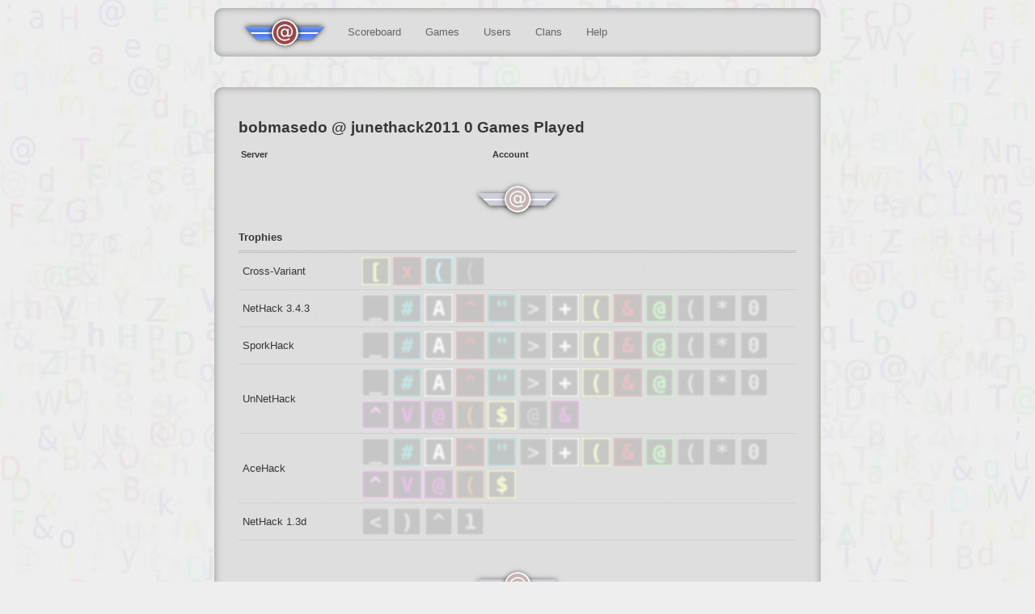

--- FILE ---
content_type: text/html;charset=utf-8
request_url: https://junethack.net/archive/2011/user/bobmasedo.html
body_size: 3347
content:
<!doctype html>
<html>
  
<!-- Mirrored from aegir:4567/user/bobmasedo by HTTrack Website Copier/3.x [XR&CO'2010], Sat, 02 Mar 2013 22:48:53 GMT -->
<!-- Added by HTTrack --><meta http-equiv="content-type" content="text/html;charset=utf-8" /><!-- /Added by HTTrack -->
<head>
    <meta content='application/xhtml+xml;charset=utf-8' http-equiv='content-type' />
    <link href='../style.css' rel='stylesheet' type='text/css' />
    <title>Junethack 2011 - 337 players registered - 7445 games played!</title>
  </head>
  <body>
    <div id='container'>
      <div class='navigation' id='topnav'>
        <nav>
          <!-- use of the nav element: http://www.webteacher.ws/2009/07/09/html5-the-nav-element -->
          <h1>
            Navigation
          </h1>
          <ul class='main'>
            <li class='first'>
              <a href='../index.html'>
                <img alt='Home' src='../vivid_divider.png' />
              </a>
            </li>
            <li>
              <a href='../scoreboard.html'>Scoreboard</a>
            </li>
            <li class='longer1'>
              <a href='../games.html'>Games</a>
              <ul>
                <li class='first'>
                  <a href='../ascensions.html'>Ascensions</a>
                </li>
                <li>
                  <a href='../deaths.html'>Deaths</a>
                </li>
              </ul>
            </li>
            <li>
              <a href='../users.html'>Users</a>
            </li>
            <li class='shorter1'>
              <a href='../clans.html'>Clans</a>
              <ul>
                <li class='first'>
                  <a href='../clan_competition.html'>Clan Competition</a>
                </li>
              </ul>
            </li>
            <li>
              <a href='../about.html'>Help</a>
            </li>
          </ul>
          <span class='clear'></span>
        </nav>
      </div>
      <div class='hcenter'>
      </div>
      <div class='content_bulk'>
        <div class='text_content_wrapper'>
          <div class='text_content'>
            <h2>
              bobmasedo @ junethack2011
              0 Games Played
            </h2>
            <table class='greytable'>
              <tr>
                <th>Server</th>
                <th>Account</th>
              </tr>
            </table>
          </div>
          <div class='text_content non_top_post'>
            <div class='trophycabinet text_cabinet'>
              <h3>
                Trophies
              </h3>
              <ul>
                <li>
                  <div class='trophyleft'>
                    Cross-Variant
                  </div>
                  <div class='trophyright'>
                    <a class='imagelink' href='../trophies.html#king' title='King of the world: ascend in all variants'>
                      <img alt='King of the world: ascend in all variants' src='../icons/king_light.png' />
                    </a>
                    <a class='imagelink' href='../trophies.html#anti-stoner' title='Anti-Stoner: defeated Medusa in all variants'>
                      <img alt='Anti-Stoner: defeated Medusa in all variants' src='../icons/anti-stoner_light.png' />
                    </a>
                    <a class='imagelink' href='../trophies.html#globetrotter' title='Globetrotter: get a trophy for each variant'>
                      <img alt='Globetrotter: get a trophy for each variant' src='../icons/globetrotter_light.png' />
                    </a>
                    <a class='imagelink' href='../trophies.html#sightseeing' title='Sightseeing Tour: finish a game in all variants'>
                      <img alt='Sightseeing Tour: finish a game in all variants' src='../icons/sightseeing_light.png' />
                    </a>
                  </div>
                </li>
                <li>
                  <div class='trophyleft'>NetHack 3.4.3</div>
                  <div class='trophyright'>
                    <!-- user competition trophies -->
                    <!-- only show if there are any -->
                    <!-- user "All Conducts/Roles/Races/Alignments/Genders" trophies -->
                    <!-- only show if there are any -->
                    <!-- user trophies -->
                    <a class='imagelink' href='../trophies.html#ascension' title='ascended'>
                      <img alt='ascended' src='../icons/ascension_light.png' />
                    </a>
                    <a class='imagelink' href='../trophies.html#escapologist' title='escaped in celestial disgrace'>
                      <img alt='escaped in celestial disgrace' src='../icons/escapologist_light.png' />
                    </a>
                    <a class='imagelink' href='../trophies.html#m-astral' title='entered Astral Plane'>
                      <img alt='entered Astral Plane' src='../icons/m-astral_light.png' />
                    </a>
                    <a class='imagelink' href='../trophies.html#m-planes' title='entered Elemental Planes'>
                      <img alt='entered Elemental Planes' src='../icons/m-planes_light.png' />
                    </a>
                    <a class='imagelink' href='../trophies.html#m-amulet' title='obtained the Amulet of Yendor'>
                      <img alt='obtained the Amulet of Yendor' src='../icons/m-amulet_light.png' />
                    </a>
                    <a class='imagelink' href='../trophies.html#m-invocation' title='performed the Invocation Ritual'>
                      <img alt='performed the Invocation Ritual' src='../icons/m-invocation_light.png' />
                    </a>
                    <a class='imagelink' href='../trophies.html#m-book' title='obtained the Book of the Dead'>
                      <img alt='obtained the Book of the Dead' src='../icons/m-book_light.png' />
                    </a>
                    <a class='imagelink' href='../trophies.html#m-candelabrum' title='obtained the Candelabrum of Invocation'>
                      <img alt='obtained the Candelabrum of Invocation' src='../icons/m-candelabrum_light.png' />
                    </a>
                    <a class='imagelink' href='../trophies.html#m-gehennom' title='entered Gehennom'>
                      <img alt='entered Gehennom' src='../icons/m-gehennom_light.png' />
                    </a>
                    <a class='imagelink' href='../trophies.html#m-medusa' title='defeated Medusa'>
                      <img alt='defeated Medusa' src='../icons/m-medusa_light.png' />
                    </a>
                    <a class='imagelink' href='../trophies.html#m-bell' title='obtained the Bell of Opening'>
                      <img alt='obtained the Bell of Opening' src='../icons/m-bell_light.png' />
                    </a>
                    <a class='imagelink' href='../trophies.html#m-luckstone' title='obtained the luckstone from the Mines'>
                      <img alt='obtained the luckstone from the Mines' src='../icons/m-luckstone_light.png' />
                    </a>
                    <a class='imagelink' href='../trophies.html#m-soko' title='obtained the Sokoban Prize'>
                      <img alt='obtained the Sokoban Prize' src='../icons/m-soko_light.png' />
                    </a>
                  </div>
                </li>
                <li>
                  <div class='trophyleft'>SporkHack</div>
                  <div class='trophyright'>
                    <!-- user competition trophies -->
                    <!-- only show if there are any -->
                    <!-- user "All Conducts/Roles/Races/Alignments/Genders" trophies -->
                    <!-- only show if there are any -->
                    <!-- user trophies -->
                    <a class='imagelink' href='../trophies.html#ascension' title='ascended'>
                      <img alt='ascended' src='../icons/ascension_light.png' />
                    </a>
                    <a class='imagelink' href='../trophies.html#escapologist' title='escaped in celestial disgrace'>
                      <img alt='escaped in celestial disgrace' src='../icons/escapologist_light.png' />
                    </a>
                    <a class='imagelink' href='../trophies.html#m-astral' title='entered Astral Plane'>
                      <img alt='entered Astral Plane' src='../icons/m-astral_light.png' />
                    </a>
                    <a class='imagelink' href='../trophies.html#m-planes' title='entered Elemental Planes'>
                      <img alt='entered Elemental Planes' src='../icons/m-planes_light.png' />
                    </a>
                    <a class='imagelink' href='../trophies.html#m-amulet' title='obtained the Amulet of Yendor'>
                      <img alt='obtained the Amulet of Yendor' src='../icons/m-amulet_light.png' />
                    </a>
                    <a class='imagelink' href='../trophies.html#m-invocation' title='performed the Invocation Ritual'>
                      <img alt='performed the Invocation Ritual' src='../icons/m-invocation_light.png' />
                    </a>
                    <a class='imagelink' href='../trophies.html#m-book' title='obtained the Book of the Dead'>
                      <img alt='obtained the Book of the Dead' src='../icons/m-book_light.png' />
                    </a>
                    <a class='imagelink' href='../trophies.html#m-candelabrum' title='obtained the Candelabrum of Invocation'>
                      <img alt='obtained the Candelabrum of Invocation' src='../icons/m-candelabrum_light.png' />
                    </a>
                    <a class='imagelink' href='../trophies.html#m-gehennom' title='entered Gehennom'>
                      <img alt='entered Gehennom' src='../icons/m-gehennom_light.png' />
                    </a>
                    <a class='imagelink' href='../trophies.html#m-medusa' title='defeated Medusa'>
                      <img alt='defeated Medusa' src='../icons/m-medusa_light.png' />
                    </a>
                    <a class='imagelink' href='../trophies.html#m-bell' title='obtained the Bell of Opening'>
                      <img alt='obtained the Bell of Opening' src='../icons/m-bell_light.png' />
                    </a>
                    <a class='imagelink' href='../trophies.html#m-luckstone' title='obtained the luckstone from the Mines'>
                      <img alt='obtained the luckstone from the Mines' src='../icons/m-luckstone_light.png' />
                    </a>
                    <a class='imagelink' href='../trophies.html#m-soko' title='obtained the Sokoban Prize'>
                      <img alt='obtained the Sokoban Prize' src='../icons/m-soko_light.png' />
                    </a>
                  </div>
                </li>
                <li>
                  <div class='trophyleft'>UnNetHack</div>
                  <div class='trophyright'>
                    <!-- user competition trophies -->
                    <!-- only show if there are any -->
                    <!-- user "All Conducts/Roles/Races/Alignments/Genders" trophies -->
                    <!-- only show if there are any -->
                    <!-- user trophies -->
                    <a class='imagelink' href='../trophies.html#ascension' title='ascended'>
                      <img alt='ascended' src='../icons/ascension_light.png' />
                    </a>
                    <a class='imagelink' href='../trophies.html#escapologist' title='escaped in celestial disgrace'>
                      <img alt='escaped in celestial disgrace' src='../icons/escapologist_light.png' />
                    </a>
                    <a class='imagelink' href='../trophies.html#m-astral' title='entered Astral Plane'>
                      <img alt='entered Astral Plane' src='../icons/m-astral_light.png' />
                    </a>
                    <a class='imagelink' href='../trophies.html#m-planes' title='entered Elemental Planes'>
                      <img alt='entered Elemental Planes' src='../icons/m-planes_light.png' />
                    </a>
                    <a class='imagelink' href='../trophies.html#m-amulet' title='obtained the Amulet of Yendor'>
                      <img alt='obtained the Amulet of Yendor' src='../icons/m-amulet_light.png' />
                    </a>
                    <a class='imagelink' href='../trophies.html#m-invocation' title='performed the Invocation Ritual'>
                      <img alt='performed the Invocation Ritual' src='../icons/m-invocation_light.png' />
                    </a>
                    <a class='imagelink' href='../trophies.html#m-book' title='obtained the Book of the Dead'>
                      <img alt='obtained the Book of the Dead' src='../icons/m-book_light.png' />
                    </a>
                    <a class='imagelink' href='../trophies.html#m-candelabrum' title='obtained the Candelabrum of Invocation'>
                      <img alt='obtained the Candelabrum of Invocation' src='../icons/m-candelabrum_light.png' />
                    </a>
                    <a class='imagelink' href='../trophies.html#m-gehennom' title='entered Gehennom'>
                      <img alt='entered Gehennom' src='../icons/m-gehennom_light.png' />
                    </a>
                    <a class='imagelink' href='../trophies.html#m-medusa' title='defeated Medusa'>
                      <img alt='defeated Medusa' src='../icons/m-medusa_light.png' />
                    </a>
                    <a class='imagelink' href='../trophies.html#m-bell' title='obtained the Bell of Opening'>
                      <img alt='obtained the Bell of Opening' src='../icons/m-bell_light.png' />
                    </a>
                    <a class='imagelink' href='../trophies.html#m-luckstone' title='obtained the luckstone from the Mines'>
                      <img alt='obtained the luckstone from the Mines' src='../icons/m-luckstone_light.png' />
                    </a>
                    <a class='imagelink' href='../trophies.html#m-soko' title='obtained the Sokoban Prize'>
                      <img alt='obtained the Sokoban Prize' src='../icons/m-soko_light.png' />
                    </a>
                    <a class='imagelink' href='../trophies.html#m-no-nemesis' title='Too good for quests (ascended without defeating the quest nemesis)'>
                      <img alt='Too good for quests (ascended without defeating the quest nemesis)' src='../icons/m-no-nemesis_light.png' />
                    </a>
                    <a class='imagelink' href='../trophies.html#m-no-vlad' title='Too good for Vladbanes (ascended without defeating Vlad)'>
                      <img alt='Too good for Vladbanes (ascended without defeating Vlad)' src='../icons/m-no-vlad_light.png' />
                    </a>
                    <a class='imagelink' href='../trophies.html#m-no-wizard' title='Too good for... wait, what? How? (ascended without defeating Rodney)'>
                      <img alt='Too good for... wait, what? How? (ascended without defeating Rodney)' src='../icons/m-no-wizard_light.png' />
                    </a>
                    <a class='imagelink' href='../trophies.html#m-hoarder' title='Hoarder (ascended carrying all the invocation items)'>
                      <img alt='Hoarder (ascended carrying all the invocation items)' src='../icons/m-hoarder_light.png' />
                    </a>
                    <a class='imagelink' href='../trophies.html#m-croesus' title='Assault on Fort Knox (defeated Croesus)'>
                      <img alt='Assault on Fort Knox (defeated Croesus)' src='../icons/m-croesus_light.png' />
                    </a>
                    <a class='imagelink' href='../trophies.html#m-sam' title='No membership card (defeated One-Eyed Sam)'>
                      <img alt='No membership card (defeated One-Eyed Sam)' src='../icons/m-sam_light.png' />
                    </a>
                    <a class='imagelink' href='../trophies.html#m-no-cthulhu' title='Too good for a brain (ascended without defeating Cthulhu)'>
                      <img alt='Too good for a brain (ascended without defeating Cthulhu)' src='../icons/m-no-cthulhu_light.png' />
                    </a>
                  </div>
                </li>
                <li>
                  <div class='trophyleft'>AceHack</div>
                  <div class='trophyright'>
                    <!-- user competition trophies -->
                    <!-- only show if there are any -->
                    <!-- user "All Conducts/Roles/Races/Alignments/Genders" trophies -->
                    <!-- only show if there are any -->
                    <!-- user trophies -->
                    <a class='imagelink' href='../trophies.html#ascension' title='ascended'>
                      <img alt='ascended' src='../icons/ascension_light.png' />
                    </a>
                    <a class='imagelink' href='../trophies.html#escapologist' title='escaped in celestial disgrace'>
                      <img alt='escaped in celestial disgrace' src='../icons/escapologist_light.png' />
                    </a>
                    <a class='imagelink' href='../trophies.html#m-astral' title='entered Astral Plane'>
                      <img alt='entered Astral Plane' src='../icons/m-astral_light.png' />
                    </a>
                    <a class='imagelink' href='../trophies.html#m-planes' title='entered Elemental Planes'>
                      <img alt='entered Elemental Planes' src='../icons/m-planes_light.png' />
                    </a>
                    <a class='imagelink' href='../trophies.html#m-amulet' title='defeated a High Priest'>
                      <img alt='defeated a High Priest' src='../icons/m-amulet_light.png' />
                    </a>
                    <a class='imagelink' href='../trophies.html#m-invocation' title='performed the Invocation Ritual'>
                      <img alt='performed the Invocation Ritual' src='../icons/m-invocation_light.png' />
                    </a>
                    <a class='imagelink' href='../trophies.html#m-book' title='defeated Rodney at least once'>
                      <img alt='defeated Rodney at least once' src='../icons/m-book_light.png' />
                    </a>
                    <a class='imagelink' href='../trophies.html#m-candelabrum' title='defeated Vlad'>
                      <img alt='defeated Vlad' src='../icons/m-candelabrum_light.png' />
                    </a>
                    <a class='imagelink' href='../trophies.html#m-gehennom' title='entered Gehennom the front way'>
                      <img alt='entered Gehennom the front way' src='../icons/m-gehennom_light.png' />
                    </a>
                    <a class='imagelink' href='../trophies.html#m-medusa' title='defeated Medusa'>
                      <img alt='defeated Medusa' src='../icons/m-medusa_light.png' />
                    </a>
                    <a class='imagelink' href='../trophies.html#m-bell' title='defeated the Quest Nemesis'>
                      <img alt='defeated the Quest Nemesis' src='../icons/m-bell_light.png' />
                    </a>
                    <a class='imagelink' href='../trophies.html#m-luckstone' title='get accepted to the Quest'>
                      <img alt='get accepted to the Quest' src='../icons/m-luckstone_light.png' />
                    </a>
                    <a class='imagelink' href='../trophies.html#m-soko' title='got an Oracle consultation'>
                      <img alt='got an Oracle consultation' src='../icons/m-soko_light.png' />
                    </a>
                    <a class='imagelink' href='../trophies.html#m-no-nemesis' title='Too good for quests (ascended without defeating the quest nemesis)'>
                      <img alt='Too good for quests (ascended without defeating the quest nemesis)' src='../icons/m-no-nemesis_light.png' />
                    </a>
                    <a class='imagelink' href='../trophies.html#m-no-vlad' title='Too good for Vladbanes (ascended without defeating Vlad)'>
                      <img alt='Too good for Vladbanes (ascended without defeating Vlad)' src='../icons/m-no-vlad_light.png' />
                    </a>
                    <a class='imagelink' href='../trophies.html#m-no-wizard' title='Too good for... wait, what? How? (ascended without defeating Rodney)'>
                      <img alt='Too good for... wait, what? How? (ascended without defeating Rodney)' src='../icons/m-no-wizard_light.png' />
                    </a>
                    <a class='imagelink' href='../trophies.html#m-hoarder' title='Hoarder (ascended carrying all the invocation items)'>
                      <img alt='Hoarder (ascended carrying all the invocation items)' src='../icons/m-hoarder_light.png' />
                    </a>
                    <a class='imagelink' href='../trophies.html#m-croesus' title='Assault on Fort Knox (defeated Croesus)'>
                      <img alt='Assault on Fort Knox (defeated Croesus)' src='../icons/m-croesus_light.png' />
                    </a>
                  </div>
                </li>
                <li>
                  <div class='trophyleft'>NetHack 1.3d</div>
                  <div class='trophyright'>
                    <!-- user competition trophies -->
                    <!-- only show if there are any -->
                    <!-- user "All Conducts/Roles/Races/Alignments/Genders" trophies -->
                    <!-- only show if there are any -->
                    <!-- user trophies -->
                    <a class='imagelink' href='../trophies.html#old-ascension' title='ascended'>
                      <img alt='ascended' src='../icons/old-ascension_light.png' />
                    </a>
                    <a class='imagelink' href='../trophies.html#old-crowned' title='got crowned'>
                      <img alt='got crowned' src='../icons/old-crowned_light.png' />
                    </a>
                    <a class='imagelink' href='../trophies.html#old-hell' title='entered Hell'>
                      <img alt='entered Hell' src='../icons/old-hell_light.png' />
                    </a>
                    <a class='imagelink' href='../trophies.html#old-wizard' title='defeated Rodney'>
                      <img alt='defeated Rodney' src='../icons/old-wizard_light.png' />
                    </a>
                  </div>
                </li>
              </ul>
            </div>
          </div>
          <div class='text_content non_top_post'>
            <h3>
              Competition
            </h3>
            <h4>NetHack 3.4.3</h4>
            <div>
              No ascensions yet
            </div>
            <div class='scorelisting'>
              <table class='greytable'>
                <tr>
                  <th>Trophies</th>
                </tr>
              </table>
            </div>
            <h4>SporkHack</h4>
            <div>
              No ascensions yet
            </div>
            <div class='scorelisting'>
              <table class='greytable'>
                <tr>
                  <th>Trophies</th>
                </tr>
              </table>
            </div>
            <h4>UnNetHack</h4>
            <div>
              No ascensions yet
            </div>
            <div class='scorelisting'>
              <table class='greytable'>
                <tr>
                  <th>Trophies</th>
                </tr>
              </table>
            </div>
            <h4>AceHack</h4>
            <div>
              No ascensions yet
            </div>
            <div class='scorelisting'>
              <table class='greytable'>
                <tr>
                  <th>Trophies</th>
                </tr>
              </table>
            </div>
          </div>
          <div class='text_content non_top_post'>
            <h2>0 Games Played</h2>
            <div class='scorelisting'>
              <table class='greytable'>
                <tr>
                  <th>Name</th>
                  <th>Variant</th>
                  <th>Server</th>
                  <th>Points</th>
                  <th>Killer</th>
                  <th>Time (UTC)</th>
                </tr>
              </table>
            </div>
          </div>
          <div class='text_content non_top_post'>
            <h2 id='ascended_combinations'>Ascended combinations</h2>
            <div class='scorelisting'>
              <table class='greytable misc'>
                <tr>
                  <th>Variant</th>
                  <th>Role</th>
                  <th>Race</th>
                  <th>Alignment</th>
                  <th>Gender</th>
                </tr>
              </table>
            </div>
          </div>
          <div class='text_content non_top_post' id='clanmanager'>
            <h2>Clan</h2>
            No clan
            <span class='clear' id='small_content_spacer'></span>
          </div>
        </div>
      </div>
      <div id='footer'>
        <footer>
          This site (c) 2011
          <a href='../authors.txt'>Junethack developers.</a>
          [
          <a href='../about.html'>About</a>
          -
          <a href='../rules.html'>Rules</a>
          ]
          [
          <a href='../activity.html'>Activity</a>
          -
          <a href='../servers.html'>Servers</a>
          -
          <a href='../trophies.html'>Trophies</a>
          ]
        </footer>
      </div>
    </div>
  </body>

<!-- Mirrored from aegir:4567/user/bobmasedo by HTTrack Website Copier/3.x [XR&CO'2010], Sat, 02 Mar 2013 22:48:53 GMT -->
<!-- Added by HTTrack --><meta http-equiv="content-type" content="text/html;charset=utf-8" /><!-- /Added by HTTrack -->
</html>


--- FILE ---
content_type: text/css;charset=utf-8
request_url: https://junethack.net/archive/2011/style.css
body_size: 5292
content:
/* MEYER RESET
http://meyerweb.com/eric/tools/css/reset/ */
html, body, div, span, applet, object, iframe,
h1, h2, h3, h4, h5, h6, p, blockquote, pre,
a, abbr, acronym, address, big, cite, code,
del, dfn, em, font, img, ins, kbd, q, s, samp,
small, strike, strong, sub, sup, tt, var,
b, u, i, center,
dl, dt, dd, ol, ul, li,
fieldset, form, label, legend,
nav,
table, caption, tbody, tfoot, thead, tr, th, td,
input, label {
    margin: 0;
    padding: 0;
    border: 0;
    outline: 0;
    font-size: 100%;
    color: #222;
    color: inherit;
    vertical-align: baseline;
    background: transparent;
}
body {
    line-height: 1;
    font-family: Arial, sans-serif;
}
ol, ul {
    list-style: none;
}
blockquote, q {
    quotes: none;
}
blockquote:before, blockquote:after, q:before, q:after {
    content: '';
    content: none;
}
/* tables still need 'cellspacing="0"' in the markup */
table {
    border-collapse: collapse;
    border-spacing: 0;
}
h1, h2, h3, h4, h5, h6 {
    /*font-family: Georgia, Times, "Times New Roman", serif;*/
}

/**************************
**                       **
**     project styles    **
**                       **
**************************/

body {
    color: #222;
    overflow-y: scroll;
    background-color: #eee;
    background-image: url('background.jpg');
    background-repeat: repeat;
    background-position: top center;
    font-size: 0.8em;
}
a {
    text-decoration: none;
    color: #34f;
}
a.active, a.active:hover,
a:hover {
    color: #800;
    text-decoration: underline;
}
a.active.imagelink, a.active.imagelink:hover,
a.imagelink:hover {
    text-decoration: none;
}
/* misc */
#container {
    width: 750px;
    margin: 0 auto;
}

/*****************************************
**                                      **
**         fiddly css3 properties       **
**                                      **
*****************************************/
#footer,
/* topnav */
.text_content_wrapper, #topnav {
    background-color: #ddd;
    -webkit-border-radius: 10px;
    -moz-border-radius: 10px;
    border-radius: 10px;
}
/* typical inset rounding and shadowing */
#topnav,
#footer,
.text_content_wrapper {
    -webkit-box-shadow: inset 0px 0px 10px #888;
    -moz-box-shadow: inset 0px 0px 10px #888;
    box-shadow: inset 0px 0px 10px #888;
    -webkit-border-radius: 10px;
    -moz-border-radius: 10px;
    border-radius: 10px;
    filter:alpha(opacity=90); 
    -moz-opacity: 0.9; 
    opacity: 0.9; 
}

/* elements on the page that need rounding/shadowing */
/* these don't
#clan_trophies,
#clan_header > div */ {
    -webkit-box-shadow: 0px 0px 10px #888;
    -moz-box-shadow: 0px 0px 10px #888;
    box-shadow: 0px 0px 10px #888;
    -webkit-border-radius: 5px;
    -moz-border-radius: 5px;
    border-radius: 5px;
    filter:alpha(opacity=90); 
    -moz-opacity: 0.9; 
    opacity: 0.9; 
}
/* slightly larger and darker rounding/shadowing, eg error messages...? */
#errors,
#messages {
    -webkit-border-radius: 5px;
    -moz-border-radius: 5px;
    border-radius: 5px;
    -webkit-box-shadow: 0px 5px 20px #555;
    -moz-box-shadow: 0px 5px 20px #555;
    box-shadow: 0px 5px 20px #555;
}
/* massive bigred rounding */
input[type=submit].bigred,
form#login_form > fieldset > input[type=submit],
.signup_text a {
    -webkit-border-radius: 50px;
    -moz-border-radius: 50px;
    border-radius: 50px;
    -webkit-box-shadow: 0px 5px 20px #555;
    -moz-box-shadow: 0px 5px 20px #555;
    box-shadow: 0px 5px 20px #555;
}

::-moz-selection{ background: #aaa; color:#fff; text-shadow: none; }
::-webkit-selection{ background: #aaa; color:#fff; text-shadow: none; }
::selection { background:#aaa; color:#fff; text-shadow: none; }

/**************************
**                       **
**       Navigation      **
**                       **
**************************/

#container > .navigation {
  position: relative;
  z-index: 200;
}
/*
 * Using #topnav not .navigation because of possible 2ndary navigation at a later date, and don't want topnav styles to apply there as well
 * */
#topnav {
    width: 100%;
    margin: 0 auto;
    padding: 0;
    height: 60px;
    margin-top: 10px;
}
/* because of ie's amazing expanding box trick * /
#topnav, #topnav ul.main {
  z-index: 99;
    overflow: hidden;
}
/* maybe not. */
#topnav h1 {
    display: none;
}
#topnav .main {
    width: 100%;
    margin-left: 30px;
}
#topnav .main > li {
  /* Any li in main can be a label for a submenu */
    position: relative;
    float: left;
    width: auto;
    margin: 5px;
    margin-top: 15px;
    line-height: 30px;
    text-align: center;
}
#topnav .main > li.first {
    margin: 0px;
    margin-top: 5px;
}
#topnav .main > li.first > a {
    background: url(vivid_divider2.png) no-repeat top left;
    display: block;
    width: 100px;
    height: 51px;
}
#topnav .main > li.first img {
    display: none;
}

#topnav .main li a {
    color: #555;
    padding-right: 10px;
    padding-left: 10px;
    display: block;
    text-decoration: none;
}
#topnav .main > li > a.active, #topnav .main > li > a.active:hover,
#topnav .main > li > a:hover {
    color: #000;
    background-color: #ccc;
}
#topnav .main > li.first > a.active,
#topnav .main > li.first > a.active:hover,
#topnav .main > li.first > a:hover {
/* if we don't want the home to have a highlight */
    background-color: #ddd;
    background-color: transparent;
    background: url(vivid_divider2.png) no-repeat bottom left;
/*    */
}

/*******
submenus
********/
#topnav .main li ul {
  background-image: url(menu-arrow.png);
  background-repeat: no-repeat;
  background-position: 25px 0;
  padding-top: 5px;
  position: absolute;
  display: none;
  width: 150px;
}
/* Also, if the position of the arrow is wrong, put a class on it :) */
#topnav .main li.longer ul {  background-position: 30px 0;  }
#topnav .main li.shorter ul {  background-position: 20px 0;  }
/* add more with more numbers at the end as necessary */
#topnav .main li.longer1 ul {  background-position: 27px 0;  }
#topnav .main li.shorter1 ul {  background-position: 22px 0;  }

#topnav li:hover ul {
  display: block;
}
/* Specificity in case we decide we want to add 2ndary menus */
#topnav .main > li > ul > li {
  /* line height is inherited from .main > li */
  background-color: #555;
  background-image: url(blacktransparent.png);
  background-repeat: no-repeat;
  text-align: left;
}
#topnav .main > li > ul > li > a {
  border-top: 1px solid #444;
  color: #fff;
}
#topnav .main > li > ul > li.first a {
  border-top: 0;
}
#topnav .main > li > ul > li > a:active,
#topnav .main > li > ul > li > a.active:hover,
#topnav .main > li > ul > li > a:hover {
    background-color: #666;
}

/**************************
**                       **
**      title styles     **
**                       **
**************************/

.hcenter {
    clear: both;
    text-align: center;
    /* space between nav and title */
    margin-top: 2.5em;
}

/**************************
**                       **
**     signup styles     **
**                       **
**************************/

/* space between title and rest of content */
/*  locate space here to avoid future margin collapse */
.content_bulk {
  /* not sure if position is needed for z-index, but ie would probably complain anyway */
    position: relative;
    z-index: 1;
    margin-top: 1em;
}

.signup_text {
    text-align: center;
    width: 170px;
    margin: 0 auto;
}
.signup_text p {
    height: 60px;
    line-height: 60px;
}
.signup_text a {
    font-size: 1.4em;
    display: block;
    display: block;
    text-decoration: none;
    color: #fff;
    background-color: #a00;
}
.signup_text a:hover,
.signup_text a.active,
.signup_text a.active:hover {
    color: #fff;
    background-color: #c22;
}

/**
 Messages and errors
 (those that come, e.g. when you fail to log in
 */

#errors
{
    margin: 5px;
    padding: 5px;
    background-color: #f55;
}
#messages
{
    margin: 5px;
    padding: 5px;
    background-color: #5ff;
}

/**************************
**                       **
**    body text styles   **
**                       **
**************************/

.text_content_wrapper {
    /* space between the main content and the element before - eg signup button */
    margin-top: 3.0em;
    padding-top: 1px;
    padding-bottom: 30px;
}
.text_content {
    margin: 35px 30px 0 30px;
    line-height: 1.5em;
}
.text_content p {
    margin-bottom: 10px;
}
.text_content h1 {
    font-size: 200%;
    line-height: 1.5em;
    margin-bottom: 10px;
}
.text_content h2 {
    font-size: 150%;
    line-height: 1.5em;
    margin-bottom: 10px;
}
.text_content.non_top_post {
    margin-top: 0;
}
.text_content.non_top_post:before {
    content: url(divider.png);
    width: 114px;
    display: block;
    margin: 0 auto;
    margin-top: 20px;
}

/**************************
**                       **
**      scoreboard       **
**                       **
**************************/

.greytable { /* replaces .scorelisting table and #accountlist */
    font-size: 85%;
    border-collapse: collapse;
    width: 100%; /* there's an inline style here.. */
    text-align: left;
    vertical-align: middle;
    margin: 10px 0;
}
table.misc,
.greytable.misc { /* override width:100% */
    width: auto;
}
.greytable th {
    text-align: left;
    padding-right: 20px;
    padding-left: 3px;
}
.greytable #cell1 td,
.greytable #cell2 td
{
    border: 1px solid black;
    padding-right: 10px;
    padding-left: 3px;
    vertical-align: middle;
}
.greytable #cell1 td
{
    background-color: #ccc;
}
.greytable #cell2 td
{
    background-color: #bbb;
}

.greytable #cell1 td.table_number,
.greytable #cell2 td.table_number
{
    text-align: right;
    padding-right: 3px;
    padding-left: 3px;
}
.greytable #cell1 td.table_date,
.greytable #cell2 td.table_date
{
    text-align: center;
    padding-right: 3px;
    padding-left: 3px;
}
/* next two declarations are probably deprecated */
.greytable input[type="text"]
{
    width: 6em;
    margin: 3px 3px 3px 3px;
    padding: 0;
}
.greytable select
{
    font-size: 100%;
}

/**************************
**                       **
**      small forms      **
**                       **
**************************/

.smallform {
  margin-bottom: 10px;
}
.smallform label,
.smallform input,
.smallform select {
    margin-right: 10px;
    float:left;
}
.smallform input,
.smallform select,
.smallform label,
.smallform input[type=submit] {
  margin-top: 10px;
  height: 30px;
}
.smallform select {
  padding: 0;
}

.smallform input {
  padding: 5px 5px 5px 5px;
  height: 20px;
}

.smallform input[type=submit] {
  padding: 5px 10px;
  margin-left: 0;
}
/* cascading from label...maybe? or maybe i should make label into #login label and #register label */
.smallform label {
  margin-left: 0;
  width: auto;
  line-height: 30px;
  clear: none;
}


/**************************
**                       **
**      /home styles     **
**                       **
**************************/

.account-clan {
  margin-top: 10px;
}


/**************************
**                       **
**      form styles      **
**                       **
**************************/
/* add form#login_form (>) in front of each line and you're set */
fieldset {
    width: 400px;
    margin: 0 auto;
    /* to avoid margin collaspe with submit button below */
    padding-bottom: 1px;
}
/* not needed
fieldset > div {
    overflow: hidden;
}
*/
.form_msg,
input,
label {
    margin-top: 5px;
    margin-left: 10px;
    display: block;
    float: left;
    height: 20px;
    line-height: 20px;
}
label {
    width: 120px;
    clear: both;
    text-align: right;
}
input {
    padding: 1px;
    width: 120px;
    background-color: #fff;
    border: 1px inset #eee;
}
.form_msg {
    width: 120px;
    color: red;
    font-size: 85%;
}
input[type=submit] {
    padding: 5px 10px;
    height: auto;
    line-height: auto;
    width: auto;
    background-color: #bbb;
    border: 1px outset #eee;
}
/* use this class on a submit button if you would like it to be big and red. */
input[type=submit].bigred,
form#login_form > fieldset > input[type=submit] {
    padding: 0;
    height: 50px;
    width: 120px;
    float: none;
    margin: 0 auto;
    margin-top: 20px;
    border: 0;
    font-size: 1.4em;
    text-decoration: none;
    color: #fff;
    background-color: #a00;
}
input[type=submit].bigred:hover,
input[type=submit].bigred.active:hover,
input[type=submit].bigred.active:hover,
form#login_form > fieldset > input[type=submit]:hover,
form#login_form > fieldset > input[type=submit].active,
form#login_form > fieldset > input[type=submit].active:hover {
    cursor: pointer;
    color: #fff;
    background-color: #c22;
}

/**************************
**                       **
**     footer styles     **
**                       **
**************************/

#footer {
    height: 50px;
    line-height: 50px;
    text-align: center;
    margin: 20px 0;
}
#flattr img,
a#flattr {
    vertical-align: baseline;
    margin-bottom: -5px;
}


/**************************
**                       **
**      tabular data     **
**    (currently only    **
**      table#clans      **
**   and table#servers)  **
**                       **
**************************/
.prettytable,
/* /clans */
#clans,
/* /servers */
#servers {
    width:100%;
    font-size: .9em;
}
table.prettytable th,
/* specificity override for padding */
#clan_page table.clan_members tr/*<--extraspecific*/ th,
table#clans th,
table#servers th {
    text-align: left;
    border-bottom: 4px double #aaa;
    padding: 8px;
}
.prettytable th,
.prettytable td,
#clans th,
#clans td,
#servers th,
#servers td {
    padding: 5px 8px;
}
.prettytable tr,
#clans tr,
#servers tr {
    border-bottom: 1px solid #ccc;
}

/* tables for competition score entries */
th.competition_value {
    width: 10em;
}
th.competition_placing {
    padding-left: 3px;
    padding-right: 3px;
    width: 3em;
}

/**************************
**                       **
**   clan page display   **
**                       **
**************************/

#clan_header {
    border-bottom: 1px solid #ccc;
    margin-bottom: 20px;
}

#clan_header > div,
#clan_header > h1 {
    margin-bottom: 0;
    height: 50px;
    line-height: 50px;
}

#clan_header > h1 {
    line-height: 50px;
    width: auto;
    text-align: center;
    float: left;
}
/* the group of right hand things */
#clan_header > div {
    border-left: 1px solid #ccc;
    float: right;
    padding: 0 20px;
    text-align: center;
}
/* links only - no spans here please */
#clan_header > div a {
    display: block;
}
#clan_header > div a:hover {
    background-color: #dadada;
    text-decoration: none;
}
/**************************
**                       **
** Display trophy images **
** (everywhere, not just **
**    on trophy page)    **
**                       **
**************************/

/* 
structure for a trophy cabinet:

.trophy_cabinet
  h3
  ul
    li
      .trophyleft
      .trophyright
- all a's to have .imagelink
- all img's to have no inline styles
*/
.trophycabinet {
    padding-top: 1px;/* for margin collapse */
    margin-bottom: 30px;
}

ul.trophypage > li > img,
.trophycabinet img {
    height: 35px;
    width: 35px;
}

/* exception for clan page trophies */
#clan_trophies .trophyicon {
    margin-left: 5px;
    margin-top: 5px;
    background: #eee;
    display: inline-block;
    width: 50px;
    height: 50px;
}


/* vertically align text and images */
.trophycabinet .trophyleft {
    vertical-align: middle;
}
.trophycabinet .trophyright {
    width: 90%;
}
/* exception for /user/name..bleh */
/* text cabinet, as in the text is the fixed info and the images are expandable */
.text_cabinet.trophycabinet .trophyleft {
    width: 20%;
}
.text_cabinet.trophycabinet .trophyright {
  /* quick fix for i dunno what's happening with that a height */
    margin-bottom: 0px;
    width: 75%;
}
.trophycabinet .trophyleft,
.trophycabinet .trophyright {
    display: inline-block;
    vertical-align: middle;
}
/* finer-grained display styles */
.trophycabinet .trophyright, .trophycabinet .trophyleft {
    margin: 5px 0px 5px 5px;
}
.trophycabinet h2,
.trophycabinet h3 {
    line-height: 2.5em;
}
.trophycabinet h2,
.trophycabinet h3 {
    margin-bottom: 0;
    border-bottom: 3px double #bbb;
}
.trophycabinet .endofcabinetrow,
.trophycabinet > ul li {
    border-bottom: 1px solid #ccc;
}

/**************************
**                       **
**      trophy page      **
** (partially obsolete   **
**     - please use      **
** .trophy_cabinet where **
**        possible)      **
**                       **
**************************/

/* give dots to trophy lists */
ul.trophypage {
    list-style: disc;
}
ul.trophypage > li {
    margin-top: 5px;
}
/* vertically align text and images */
li.multiline > img {
    vertical-align: middle;
}
li.multiline > span {
    display: inline-block;
    vertical-align: middle;
    width: 500px;
}

/**************************
**                       **
**     helper styles     **
**                       **
**************************/

.clear {
    display: block;
    clear: both;
}
#end_of_content_spacer {
    height: 30px;
}
#small_content_spacer {
    height: 15px;
}
#tiny_content_spacer {
    height: 5px;
}
.center {
    text-align: center;
}
.flat {
    height: 0;
}

.small_print {
    font-size: 0.9em;
}
